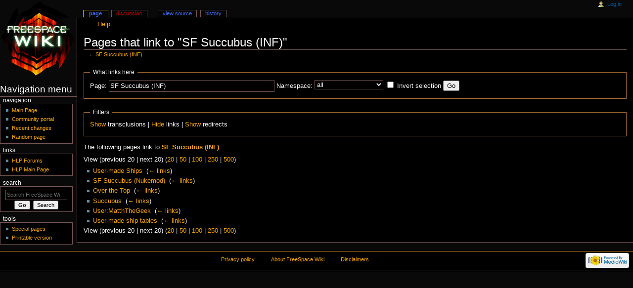

--- FILE ---
content_type: text/html; charset=UTF-8
request_url: https://wiki.hard-light.net/index.php?title=Special:WhatLinksHere/SF_Succubus_(INF)&limit=20&hidetrans=1&hideredirs=1
body_size: 4204
content:
<!DOCTYPE html>
<html class="client-nojs" lang="en" dir="ltr">
<head>
<meta charset="UTF-8"/>
<title>Pages that link to "SF Succubus (INF)" - FreeSpace Wiki</title>
<script>document.documentElement.className = document.documentElement.className.replace( /(^|\s)client-nojs(\s|$)/, "$1client-js$2" );</script>
<script>(window.RLQ=window.RLQ||[]).push(function(){mw.config.set({"wgCanonicalNamespace":"Special","wgCanonicalSpecialPageName":"Whatlinkshere","wgNamespaceNumber":-1,"wgPageName":"Special:WhatLinksHere/SF_Succubus_(INF)","wgTitle":"WhatLinksHere/SF Succubus (INF)","wgCurRevisionId":0,"wgRevisionId":0,"wgArticleId":0,"wgIsArticle":false,"wgIsRedirect":false,"wgAction":"view","wgUserName":null,"wgUserGroups":["*"],"wgCategories":[],"wgBreakFrames":true,"wgPageContentLanguage":"en","wgPageContentModel":"wikitext","wgSeparatorTransformTable":["",""],"wgDigitTransformTable":["",""],"wgDefaultDateFormat":"dmy","wgMonthNames":["","January","February","March","April","May","June","July","August","September","October","November","December"],"wgMonthNamesShort":["","Jan","Feb","Mar","Apr","May","Jun","Jul","Aug","Sep","Oct","Nov","Dec"],"wgRelevantPageName":"SF_Succubus_(INF)","wgRelevantArticleId":4557,"wgRequestId":"067c4416c4b64803083a0b06","wgIsProbablyEditable":false,"wgRelevantPageIsProbablyEditable":false});mw.loader.state({"site.styles":"ready","noscript":"ready","user.styles":"ready","user":"ready","user.options":"ready","user.tokens":"loading","mediawiki.helplink":"ready","mediawiki.legacy.shared":"ready","mediawiki.legacy.commonPrint":"ready","mediawiki.sectionAnchor":"ready","mediawiki.skinning.interface":"ready","mediawiki.skinning.content.externallinks":"ready","skins.hlp.styles":"ready"});mw.loader.implement("user.tokens@0u7tppl",function($,jQuery,require,module){/*@nomin*/mw.user.tokens.set({"editToken":"+\\","patrolToken":"+\\","watchToken":"+\\","csrfToken":"+\\"});
});mw.loader.load(["site","mediawiki.page.startup","mediawiki.user","mediawiki.hidpi","mediawiki.page.ready","mediawiki.searchSuggest"]);});</script>
<link rel="stylesheet" href="/load.php?debug=false&amp;lang=en&amp;modules=mediawiki.helplink%2CsectionAnchor%7Cmediawiki.legacy.commonPrint%2Cshared%7Cmediawiki.skinning.content.externallinks%7Cmediawiki.skinning.interface%7Cskins.hlp.styles&amp;only=styles&amp;skin=hlp"/>
<script async="" src="/load.php?debug=false&amp;lang=en&amp;modules=startup&amp;only=scripts&amp;skin=hlp"></script>
<!--[if IE 6]><link rel="stylesheet" href="/skins/HLP/IE60Fixes.css?303" media="screen"/><![endif]--><!--[if IE 7]><link rel="stylesheet" href="/skins/HLP/IE70Fixes.css?303" media="screen"/><![endif]-->
<meta name="ResourceLoaderDynamicStyles" content=""/>
<link rel="stylesheet" href="/load.php?debug=false&amp;lang=en&amp;modules=site.styles&amp;only=styles&amp;skin=hlp"/>
<meta name="generator" content="MediaWiki 1.31.7"/>
<meta name="robots" content="noindex,nofollow"/>
<link rel="shortcut icon" href="/favicon.ico"/>
<link rel="search" type="application/opensearchdescription+xml" href="/opensearch_desc.php" title="FreeSpace Wiki (en)"/>
<link rel="EditURI" type="application/rsd+xml" href="//wiki.hard-light.net/api.php?action=rsd"/>
<link rel="alternate" type="application/atom+xml" title="FreeSpace Wiki Atom feed" href="/index.php?title=Special:RecentChanges&amp;feed=atom"/>
<!--[if lt IE 9]><script src="/load.php?debug=false&amp;lang=en&amp;modules=html5shiv&amp;only=scripts&amp;skin=HLP&amp;sync=1"></script><![endif]-->
</head>
<body class="mediawiki ltr sitedir-ltr mw-hide-empty-elt ns--1 ns-special mw-special-Whatlinkshere page-Special_WhatLinksHere_SF_Succubus_INF rootpage-Special_WhatLinksHere_SF_Succubus_INF skin-hlp action-view"><div id="globalWrapper">
		<div id="column-content">
			<div id="content" class="mw-body" role="main">
				<a id="top"></a>
				
				<div class="mw-indicators mw-body-content">
<div id="mw-indicator-mw-helplink" class="mw-indicator"><a href="//www.mediawiki.org/wiki/Special:MyLanguage/Help:What_links_here" target="_blank" class="mw-helplink">Help</a></div>
</div>
				<h1 id="firstHeading" class="firstHeading" lang="en">Pages that link to "SF Succubus (INF)"</h1>
				
				<div id="bodyContent" class="mw-body-content">
					<div id="siteSub">From FreeSpace Wiki</div>
					<div id="contentSub">← <a href="/index.php/SF_Succubus_(INF)" title="SF Succubus (INF)">SF Succubus (INF)</a></div>
										<div id="jump-to-nav" class="mw-jump">Jump to: <a href="#column-one">navigation</a>, <a href="#searchInput">search</a></div>

					<!-- start content -->
					<div id="mw-content-text"><form action="/index.php"><input type="hidden" value="Special:WhatLinksHere" name="title"/><input type="hidden" value="20" name="limit"/><input type="hidden" value="1" name="hideredirs"/><input type="hidden" value="1" name="hidetrans"/><fieldset>
<legend>What links here</legend>
<label for="mw-whatlinkshere-target" class="mw-searchInput">Page:</label>&#160;<input name="target" size="40" value="SF Succubus (INF)" id="mw-whatlinkshere-target" class="mw-searchInput" /> <label for="namespace">Namespace:</label>&#160;<select class="namespaceselector" id="namespace" name="namespace">
<option value="" selected="">all</option>
<option value="0">(Main)</option>
<option value="1">Talk</option>
<option value="2">User</option>
<option value="3">User talk</option>
<option value="4">FreeSpace Wiki</option>
<option value="5">FreeSpace Wiki talk</option>
<option value="6">File</option>
<option value="7">File talk</option>
<option value="8">MediaWiki</option>
<option value="9">MediaWiki talk</option>
<option value="10">Template</option>
<option value="11">Template talk</option>
<option value="12">Help</option>
<option value="13">Help talk</option>
<option value="14">Category</option>
<option value="15">Category talk</option>
<option value="3000">Archived</option>
<option value="3001">Archived talk</option>
</select>&#160;<input name="invert" type="checkbox" value="1" id="nsinvert" title="Check this box to hide links from pages within the selected namespace." />&#160;<label for="nsinvert" title="Check this box to hide links from pages within the selected namespace.">Invert selection</label> <input type="submit" value="Go"/></fieldset></form>
<fieldset>
<legend>Filters</legend>
<a href="/index.php?title=Special:WhatLinksHere/SF_Succubus_(INF)&amp;limit=20&amp;hideredirs=1" title="Special:WhatLinksHere/SF Succubus (INF)">Show</a> transclusions | <a href="/index.php?title=Special:WhatLinksHere/SF_Succubus_(INF)&amp;limit=20&amp;hideredirs=1&amp;hidetrans=1&amp;hidelinks=1" title="Special:WhatLinksHere/SF Succubus (INF)">Hide</a> links | <a href="/index.php?title=Special:WhatLinksHere/SF_Succubus_(INF)&amp;limit=20&amp;hidetrans=1" title="Special:WhatLinksHere/SF Succubus (INF)">Show</a> redirects
</fieldset>
<p>The following pages link to <strong><a href="/index.php/SF_Succubus_(INF)" title="SF Succubus (INF)">SF Succubus (INF)</a></strong>:
</p>View (previous 20  |  next 20) (<a href="/index.php?title=Special:WhatLinksHere/SF_Succubus_(INF)&amp;limit=20&amp;hideredirs=1&amp;hidetrans=1" title="Special:WhatLinksHere/SF Succubus (INF)">20</a> | <a href="/index.php?title=Special:WhatLinksHere/SF_Succubus_(INF)&amp;limit=50&amp;hideredirs=1&amp;hidetrans=1" title="Special:WhatLinksHere/SF Succubus (INF)">50</a> | <a href="/index.php?title=Special:WhatLinksHere/SF_Succubus_(INF)&amp;limit=100&amp;hideredirs=1&amp;hidetrans=1" title="Special:WhatLinksHere/SF Succubus (INF)">100</a> | <a href="/index.php?title=Special:WhatLinksHere/SF_Succubus_(INF)&amp;limit=250&amp;hideredirs=1&amp;hidetrans=1" title="Special:WhatLinksHere/SF Succubus (INF)">250</a> | <a href="/index.php?title=Special:WhatLinksHere/SF_Succubus_(INF)&amp;limit=500&amp;hideredirs=1&amp;hidetrans=1" title="Special:WhatLinksHere/SF Succubus (INF)">500</a>)<ul id="mw-whatlinkshere-list"><li><a href="/index.php/User-made_Ships" title="User-made Ships">User-made Ships</a>  ‎ <span class="mw-whatlinkshere-tools">(<a href="/index.php?title=Special:WhatLinksHere&amp;target=User-made+Ships" title="Special:WhatLinksHere">← links</a>)</span></li>
<li><a href="/index.php/SF_Succubus_(Nukemod)" title="SF Succubus (Nukemod)">SF Succubus (Nukemod)</a>  ‎ <span class="mw-whatlinkshere-tools">(<a href="/index.php?title=Special:WhatLinksHere&amp;target=SF+Succubus+%28Nukemod%29" title="Special:WhatLinksHere">← links</a>)</span></li>
<li><a href="/index.php/Over_the_Top" title="Over the Top">Over the Top</a>  ‎ <span class="mw-whatlinkshere-tools">(<a href="/index.php?title=Special:WhatLinksHere&amp;target=Over+the+Top" title="Special:WhatLinksHere">← links</a>)</span></li>
<li><a href="/index.php/Succubus" title="Succubus">Succubus</a>  ‎ <span class="mw-whatlinkshere-tools">(<a href="/index.php?title=Special:WhatLinksHere&amp;target=Succubus" title="Special:WhatLinksHere">← links</a>)</span></li>
<li><a href="/index.php/User:MatthTheGeek" title="User:MatthTheGeek">User:MatthTheGeek</a>  ‎ <span class="mw-whatlinkshere-tools">(<a href="/index.php?title=Special:WhatLinksHere&amp;target=User%3AMatthTheGeek" title="Special:WhatLinksHere">← links</a>)</span></li>
<li><a href="/index.php/User-made_ship_tables" title="User-made ship tables">User-made ship tables</a>  ‎ <span class="mw-whatlinkshere-tools">(<a href="/index.php?title=Special:WhatLinksHere&amp;target=User-made+ship+tables" title="Special:WhatLinksHere">← links</a>)</span></li>
</ul>View (previous 20  |  next 20) (<a href="/index.php?title=Special:WhatLinksHere/SF_Succubus_(INF)&amp;limit=20&amp;hideredirs=1&amp;hidetrans=1" title="Special:WhatLinksHere/SF Succubus (INF)">20</a> | <a href="/index.php?title=Special:WhatLinksHere/SF_Succubus_(INF)&amp;limit=50&amp;hideredirs=1&amp;hidetrans=1" title="Special:WhatLinksHere/SF Succubus (INF)">50</a> | <a href="/index.php?title=Special:WhatLinksHere/SF_Succubus_(INF)&amp;limit=100&amp;hideredirs=1&amp;hidetrans=1" title="Special:WhatLinksHere/SF Succubus (INF)">100</a> | <a href="/index.php?title=Special:WhatLinksHere/SF_Succubus_(INF)&amp;limit=250&amp;hideredirs=1&amp;hidetrans=1" title="Special:WhatLinksHere/SF Succubus (INF)">250</a> | <a href="/index.php?title=Special:WhatLinksHere/SF_Succubus_(INF)&amp;limit=500&amp;hideredirs=1&amp;hidetrans=1" title="Special:WhatLinksHere/SF Succubus (INF)">500</a>)</div><div class="printfooter">
Retrieved from "<a dir="ltr" href="https://wiki.hard-light.net/index.php/Special:WhatLinksHere/SF_Succubus_(INF)">https://wiki.hard-light.net/index.php/Special:WhatLinksHere/SF_Succubus_(INF)</a>"</div>
					<div id="catlinks" class="catlinks catlinks-allhidden" data-mw="interface"></div>					<!-- end content -->
										<div class="visualClear"></div>
				</div>
			</div>
					</div>
		<div id="column-one">
			<h2>Navigation menu</h2>
					<div id="p-cactions" class="portlet" role="navigation">
			<h3>Views</h3>

			<div class="pBody">
				<ul>
				<li id="ca-nstab-main" class="selected"><a href="/index.php/SF_Succubus_(INF)" title="View the content page [c]" accesskey="c">Page</a></li>
				<li id="ca-talk" class="new"><a href="/index.php?title=Talk:SF_Succubus_(INF)&amp;action=edit&amp;redlink=1" rel="discussion" title="Discussion about the content page (page does not exist) [t]" accesskey="t">Discussion</a></li>
				<li id="ca-viewsource"><a href="/index.php?title=SF_Succubus_(INF)&amp;action=edit" title="This page is protected.&#10;You can view its source [e]" accesskey="e">View source</a></li>
				<li id="ca-history"><a href="/index.php?title=SF_Succubus_(INF)&amp;action=history" title="Past revisions of this page [h]" accesskey="h">History</a></li>
				</ul>
							</div>
		</div>
				<div class="portlet" id="p-personal" role="navigation">
				<h3>Personal tools</h3>

				<div class="pBody">
					<ul>
													<li id="pt-login"><a href="/index.php?title=Special:UserLogin&amp;returnto=Special%3AWhatLinksHere%2FSF+Succubus+%28INF%29&amp;returntoquery=limit%3D20%26hidetrans%3D1%26hideredirs%3D1" title="You are encouraged to log in; however, it is not mandatory [o]" accesskey="o">Log in</a></li>
											</ul>
				</div>
			</div>
			<div class="portlet" id="p-logo" role="banner">
				<a href="/index.php/Main_Page" class="mw-wiki-logo" title="Visit the main page"></a>
			</div>
				<div class="generated-sidebar portlet" id="p-navigation" role="navigation">
		<h3>Navigation</h3>
		<div class="pBody">
							<ul>
											<li id="n-mainpage"><a href="/index.php/Main_Page" title="Visit the main page [z]" accesskey="z">Main Page</a></li>
											<li id="n-portal"><a href="/index.php/FreeSpace_Wiki:Community_Portal" title="About the project, what you can do, where to find things">Community portal</a></li>
											<li id="n-recentchanges"><a href="/index.php/Special:RecentChanges" title="A list of recent changes in the wiki [r]" accesskey="r">Recent changes</a></li>
											<li id="n-randompage"><a href="/index.php/Special:Random" title="Load a random page [x]" accesskey="x">Random page</a></li>
									</ul>
					</div>
		</div>
		<div class="generated-sidebar portlet" id="p-Links" role="navigation">
		<h3>Links</h3>
		<div class="pBody">
							<ul>
											<li id="n-HLP-Forums"><a href="http://www.hard-light.net/forums/index.php" rel="nofollow">HLP Forums</a></li>
											<li id="n-HLP-Main-Page"><a href="http://www.hard-light.net" rel="nofollow">HLP Main Page</a></li>
									</ul>
					</div>
		</div>
			<div id="p-search" class="portlet" role="search">
			<h3><label for="searchInput">Search</label></h3>

			<div id="searchBody" class="pBody">
				<form action="/index.php" id="searchform">
					<input type="hidden" name="title" value="Special:Search"/>
					<input type="search" name="search" placeholder="Search FreeSpace Wiki" title="Search FreeSpace Wiki [f]" accesskey="f" id="searchInput"/>
					<input type="submit" name="go" value="Go" title="Go to a page with this exact name if it exists" id="searchGoButton" class="searchButton"/>&#160;
						<input type="submit" name="fulltext" value="Search" title="Search the pages for this text" id="mw-searchButton" class="searchButton"/>
				</form>

							</div>
		</div>
			<div class="portlet" id="p-tb" role="navigation">
			<h3>Tools</h3>

			<div class="pBody">
				<ul>
											<li id="t-specialpages"><a href="/index.php/Special:SpecialPages" title="A list of all special pages [q]" accesskey="q">Special pages</a></li>
											<li id="t-print"><a href="/index.php?title=Special:WhatLinksHere/SF_Succubus_(INF)&amp;limit=20&amp;hidetrans=1&amp;hideredirs=1&amp;printable=yes" rel="alternate" title="Printable version of this page [p]" accesskey="p">Printable version</a></li>
									</ul>
							</div>
		</div>
			</div><!-- end of the left (by default at least) column -->
		<div class="visualClear"></div>
					<div id="footer" role="contentinfo">
						<div id="f-poweredbyico">
									<a href="//www.mediawiki.org/"><img src="/resources/assets/poweredby_mediawiki_88x31.png" alt="Powered by MediaWiki" srcset="/resources/assets/poweredby_mediawiki_132x47.png 1.5x, /resources/assets/poweredby_mediawiki_176x62.png 2x" width="88" height="31"/></a>
							</div>
					<ul id="f-list">
									<li id="privacy"><a href="/index.php/FreeSpace_Wiki:Privacy_policy" title="FreeSpace Wiki:Privacy policy">Privacy policy</a></li>
									<li id="about"><a href="/index.php/FreeSpace_Wiki:About" title="FreeSpace Wiki:About">About FreeSpace Wiki</a></li>
									<li id="disclaimer"><a href="/index.php/FreeSpace_Wiki:General_disclaimer" title="FreeSpace Wiki:General disclaimer">Disclaimers</a></li>
							</ul>
		</div>
		</div>
		<script>(window.RLQ=window.RLQ||[]).push(function(){mw.config.set({"wgBackendResponseTime":54});});</script><script defer src="https://static.cloudflareinsights.com/beacon.min.js/vcd15cbe7772f49c399c6a5babf22c1241717689176015" integrity="sha512-ZpsOmlRQV6y907TI0dKBHq9Md29nnaEIPlkf84rnaERnq6zvWvPUqr2ft8M1aS28oN72PdrCzSjY4U6VaAw1EQ==" data-cf-beacon='{"version":"2024.11.0","token":"5de992a022764bc7ac9359be02b0ca13","r":1,"server_timing":{"name":{"cfCacheStatus":true,"cfEdge":true,"cfExtPri":true,"cfL4":true,"cfOrigin":true,"cfSpeedBrain":true},"location_startswith":null}}' crossorigin="anonymous"></script>
</body></html>
